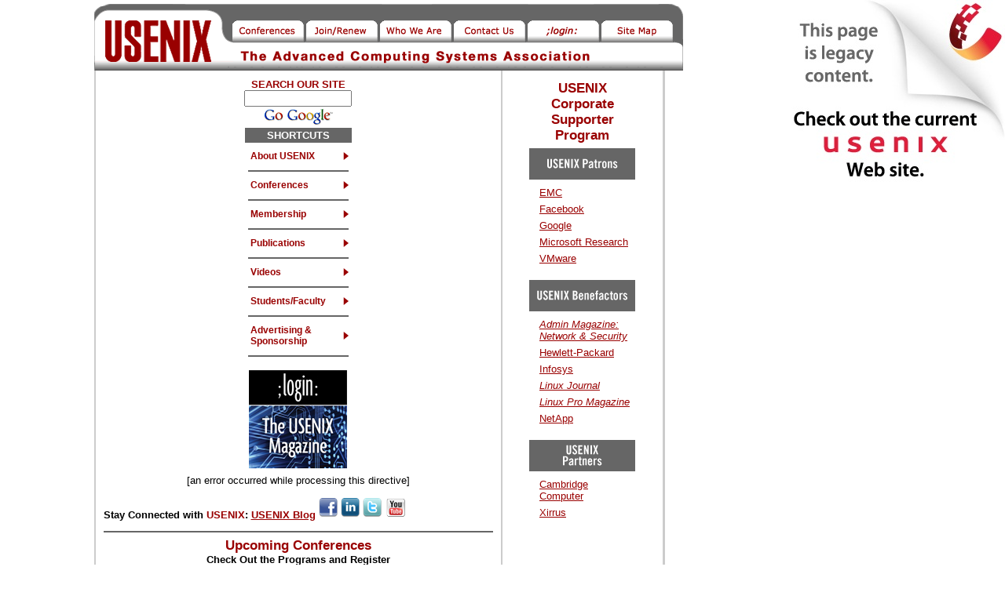

--- FILE ---
content_type: text/html
request_url: https://static.usenix.org/index.html
body_size: 72881
content:
<!DOCTYPE HTML PUBLIC "-//WebTechs//DTD Mozilla HTML//EN">
<html><head><title>USENIX: The Advanced Computing Systems Association</title>

<LINK REL="STYLESHEET" href="style_noscript.css">

<meta name="Description" content="The USENIX Association, The Advanced Computing Systems Professional and Technical Association">
<meta name="keywords" content="USENIX, UNIX, SAGE, computing user group, professional society, system administration, systems administration, system administrator, system manager, PGP, privacy, research, embedded systems, cryptography, Events, Conferences, seminars, workshops, sys admin, LINUX, OS, database, technical conference, tutorials, computers, operating systems, OS. applications, hardware, software, windows, windows NT, symposium, security, databases, development, performance tuning, methodology, training, programming, network, network administration, networking, network security, technology, certification, Perl, TCP/IP, servers, wireless, Open Systems">
<script language="Javascript" src="fp.js"><!--
ldButtons() { ; } iover() { ; } iout() { ; }
// -->
</script>

<script language="JavaScript1.2" src="jscript/api.js" type="text/javascript">
<!-- 

-->
</script>
<script language="JavaScript1.2" src="jscript/menucode_current.js" type="text/javascript">
<!-- 

-->
</script>
<script language="JavaScript1.2" type="text/javascript">
<!--
sniffBrowsers();


usenixNav = new menuBar('usenixNav',135, 'vertical');
usenixNav.addLabel('&nbsp;About USENIX', 1, 135, '#ffffff', '#666666', 'about/', 'left');
usenixNav.addLabel('&nbsp;Conferences', 2, 135, '#ffffff', '#666666', 'events/', 'left');
usenixNav.addLabel('&nbsp;Membership', 3, 135, '#ffffff', '#666666', 'membership/', 'left');
usenixNav.addLabel('&nbsp;Publications', 4, 135, '#ffffff', '#666666', 'publications/', 'left');
usenixNav.addLabel('&nbsp;Videos', 5, 135, '#ffffff', '#666666', 'multimedia/', 'left');
usenixNav.addLabel('&nbsp;Students/Faculty', 6, 135, '#ffffff', '#666666', 'students/', 'left');
usenixNav.addLabel('&nbsp;Advertising &<BR>&nbsp;Sponsorship', 7, 135, '#ffffff', '#666666', 'about/advertising_faq.html', 'left');
usenixNav.height = 14;

menus[1] = new menu(135, 'vertical');
menus[1].height = 16;
menus[1].addItem('Who We Are', null, 135, '#ffffff', '#666666', 'about/', 'left');
menus[1].addItem('Contact Us', null, 135, '#ffffff', '#666666', 'about/contacts.html', 'left');
menus[1].addItem('USENIX Board', null, 135, '#ffffff', '#666666', 'about/board.html', 'left');
menus[1].addItem('USENIX Staff', null, 135, '#ffffff', '#666666', 'about/staff.html', 'left');
menus[1].addItem('Newsroom', null, 135, '#ffffff', '#666666', 'about/newsroom', 'left');
menus[1].addItem('Awards', null, 135, '#ffffff', '#666666', 'about/awards.html', 'left');
menus[1].writeMenu();

menus[2] = new menu(135, 'vertical');
menus[2].height = 16;
menus[2].addItem('Upcoming Conferences', null, 135, '#ffffff', '#666666', 'events/', 'left');
menus[2].addItem('Conferences by Name', null, 135, '#ffffff', '#666666', 'events/byname/', 'left');
menus[2].addItem('Past Conferences', null, 135, '#ffffff', '#666666', 'publications/library/proceedings/', 'left');
menus[2].addItem('Other Events of Interest', null, 135, '#ffffff', '#666666', 'events/links_to_other.html', 'left');
menus[2].addItem('Newsroom', null, 135, '#ffffff', '#666666', 'about/newsroom/', 'left');
menus[2].addItem('Printable Calendar (PDF)', null, 135, '#ffffff', '#666666', 'events/event_calendar.pdf', 'left');
menus[2].addItem('Sample Consent Form', null, 135, '#ffffff', '#666666', 'events/consent_sample.html', 'left');
menus[2].writeMenu();

menus[3] = new menu(135, 'vertical');
menus[3].height = 16;
menus[3].addItem('Member Benefits', null, 135, '#ffffff', '#666666', 'membership/classes.html', 'left');
menus[3].addItem('Join USENIX and SAGE', null, 135, '#ffffff', '#666666', 'https://db.usenix.org/cgi-bin/memb/memb.cgi?action=new', 'left');
menus[3].addItem('Renew Your Membership', null, 135, '#ffffff', '#666666', 'https://db.usenix.org/cgi-bin/memb/memb.cgi', 'left');
menus[3].addItem('Add SAGE or USENIX to Your Membership', null, 135, '#ffffff', '#666666', 'https://db.usenix.org/cgi-bin/memb/memb.cgi', 'left');
menus[3].addItem('Update Your Contact Information', null, 135, '#ffffff', '#666666', 'https://db.usenix.org/cgi-bin/memb/memb.cgi?action=update', 'left');
menus[3].addItem('Forgot Your Password?', null, 135, '#ffffff', '#666666', 'https://db.usenix.org/cgi-bin/auth/forgotten.cgi', 'left');
menus[3].addItem('Jobs Board', null, 135, '#ffffff', '#666666', 'jobs/', 'left');
menus[3].addItem('User Groups', null, 135, '#ffffff', '#666666', 'membership/ugs.html', 'left');
menus[3].writeMenu();

menus[4] = new menu(135, 'vertical');
menus[4].height = 16;
menus[4].addItem('<i>;login: Magazine</i>', null, 135, '#ffffff', '#666666', 'publications/login/', 'left');
menus[4].addItem('Conference Proceedings', null, 135, '#ffffff', '#666666', 'publications/library/proceedings/', 'left');
menus[4].addItem('Sample Consent Form', null, 135, '#ffffff', '#666666', 'events/consent_sample.html', 'left');
menus[4].addItem('Multimedia', null, 135, '#ffffff', '#666666', 'publications/multimedia/', 'left');
menus[4].addItem('Compendium of Best Papers', null, 135, '#ffffff', '#666666', 'publications/library/proceedings/best_papers.html', 'left');
menus[4].writeMenu();

menus[5] = new menu(135, 'vertical');
menus[5].height = 16;
menus[5].writeMenu();

menus[6] = new menu(135, 'vertical');
menus[6].height = 16;
menus[6].addItem('Student Memberships', null, 135, '#ffffff', '#666666', 'students/studmemb.html', 'left');
menus[6].addItem('Conference Grants', null, 135, '#ffffff', '#666666', 'students/grants.html', 'left');
menus[6].addItem('Best Student Paper Awards', null, 135, '#ffffff', '#666666', 'publications/library/proceedings/best_papers.html', 'left');
menus[6].addItem('Campus Rep Program', null, 135, '#ffffff', '#666666', 'students/outreach.html', 'left');
menus[6].writeMenu();

menus[7] = new menu(135, 'vertical');
menus[7].height = 16;
menus[7].addItem('Sponsorship Opportunities', null, 135, '#ffffff', '#666666', 'events/vendors.html', 'left');
menus[7].addItem('Corporate Supporter Program', null, 135, '#ffffff', '#666666', 'membership/supporter.html', 'left');
menus[7].addItem('Current Corporate Supporters', null, 135, '#ffffff', '#666666', 'membership/supporting.html', 'left');
menus[7].addItem('Advertising FAQs', null, 135, '#ffffff', '#666666', 'about/advertising_faq.html#questions', 'left');
menus[7].addItem('Advertising in <i>;login:</i>', null, 135, '#ffffff', '#666666', 'publications/login/advertising.html', 'left');
menus[7].writeMenu();

menus[1].align='right';
menus[2].align='right';
menus[3].align='right';
menus[4].align='right';
menus[5].align='right';
menus[6].align='right';
menus[7].align='right';

//-->
</script>

<!--RSS Feed-->
<link rel="alternate" type="application/rss+xml" title="RSS 2.0" href="https://blogs.usenix.org/feed/" />
<link rel="alternate" type="text/xml" title="RSS .92" href="https://blogs.usenix.org/feed/rss/" />
<link rel="alternate" type="application/atom+xml" title="Atom 0.3" href="https://blogs.usenix.org/feed/atom/" />
<!--End RSS Feed-->


</head>

<a href="https://www.usenix.org"><img src="/graphics/new_usenix.jpg" width="288" height="232" alt="Check out the new USENIX Web site." align="right"></a>

<body bgcolor="#ffffff" text="#000000" link="#990000" alink="#666666"
vlink="#666666" topmargin="0" leftmargin="0" rightmargin="0"
marginheight="0" onload="ldButtons();">
<div><center>
<!-- Banner -->
<table border="0" cellspacing="0" cellpadding="0" width="750">
<tr><td><img src="/legacy/graphics/dot_clear.gif" width="750" height="5" alt=""><br></td></tr>
<tr>
<td align="CENTER" valign="TOP"><table border="0" cellpadding="0" cellspacing="0" width="750">

  <tr><!-- row 1 -->
   <td><img src="graphics/top.gif" width="750" height="3" border="0"></td>
  </tr>

  <tr><!-- row 2 -->
  <TD>

<!--begin banner-->

<TABLE WIDTH=750 BORDER=0 CELLPADDING=0 CELLSPACING=0>
	<TR>
		<TD ROWSPAN=2>
			<A href="/legacy/">
				<IMG src="homemenu_images/usenixhome.gif" WIDTH=177 HEIGHT=82 BORDER=0 ALT=""></A></TD>
		<TD>
			<A href="/legacy/events/">
				<IMG src="homemenu_images/usenixhome-02.gif" WIDTH=90 HEIGHT=46 BORDER=0 ALT=""></A></TD>
		<TD ROWSPAN=2>
			<A href="/legacy/membership/">
				<IMG src="homemenu_images/usenixhome-03.gif" WIDTH=3 HEIGHT=82 BORDER=0 ALT=""></A></TD>
		<TD>
			<A href="/legacy/membership/">
				<IMG src="homemenu_images/join.gif" WIDTH=93 HEIGHT=46 BORDER=0 ALT=""></A></TD>
		<TD>
			<A href="/legacy/about/">
				<IMG src="homemenu_images/who-we-are.gif" WIDTH=93 HEIGHT=46 BORDER=0 ALT=""></A></TD>
		<TD>
			<A href="/legacy/about/contacts.html">
				<IMG src="homemenu_images/contact.gif" WIDTH=92 HEIGHT=46 BORDER=0 ALT=""></A></TD>
		<TD ROWSPAN=2>
			<A href="/legacy/publications/login/">
				<IMG src="homemenu_images/usenixhome-07.gif" WIDTH=4 HEIGHT=82 BORDER=0 ALT=""></A></TD>
		<TD>
			<A href="/legacy/publications/login/">
				<IMG src="homemenu_images/login.gif" WIDTH=92 HEIGHT=46 BORDER=0 ALT=""></A></TD>
		<TD ROWSPAN=2>
			<A href="/legacy/site_map.html">
				<IMG src="homemenu_images/usenixhome-09.gif" WIDTH=2 HEIGHT=82 BORDER=0 ALT=""></A></TD>
		<TD>
			<A href="/legacy/site_map.html">
				<IMG src="homemenu_images/site-map.gif" WIDTH=91 HEIGHT=46 BORDER=0 ALT=""></A></TD>
		<TD ROWSPAN=2>
			<A href="/legacy/events/">
				<IMG src="homemenu_images/usenixhome-11.gif" WIDTH=13 HEIGHT=82 BORDER=0 ALT=""></A></TD>
	</TR>
	<TR>
		<TD>
			<A href="/legacy/events/">
				<IMG src="homemenu_images/usenixhome-12.gif" WIDTH=90 HEIGHT=36 BORDER=0 ALT=""></A></TD>
		<TD COLSPAN=3>
			<A href="/legacy/events/">
				<IMG src="homemenu_images/usenixhome-13.gif" WIDTH=278 HEIGHT=36 BORDER=0 ALT=""></A></TD>
		<TD>
			<A href="/legacy/events/">
				<IMG src="homemenu_images/usenixhome-14.gif" WIDTH=92 HEIGHT=36 BORDER=0 ALT=""></A></TD>
		<TD>
			<A href="/legacy/events/">
				<IMG src="homemenu_images/usenixhome-15.gif" WIDTH=91 HEIGHT=36 BORDER=0 ALT=""></A></TD>
	</TR>
</TABLE>
<!--end banner-->

  </td>
  </tr>

</table></td></tr></table>
<!-- End of Banner -->

<!--Main Table 2/135/2/472/2/135/2 -->
<table border="0" cellspacing="0" cellpadding="0" width="750">
<tr>

<!--Left Border-->
<td width="2" valign="top" bgcolor="#CCCCCC"><img src="/legacy/graphics/dot_clear.gif" width="2" height="1" alt=""></td>

<!--Links Column-->
<td width="135" valign="top" bgcolor="#FFFFFF">
<table width=100% border=0 cellspacing=0 cellpadding=10><tr><td>

<!--Search the Server-->
<center><FONT FACE="Arial,Helvetica,sans-serif" size="-1" COLOR="#990000"><B>SEARCH OUR SITE</B></font></center>
<center><form action="/cgi-bin/google.cgi" method=post>
<CENTER><input name="srchval" value="" size=15><br>
<input type="image" src="/legacy/graphics/go_google1.gif" name="searchButton" height=25
width=90 alt="Search with Google" border=0 vspace=0>
</form><br>

<img src="/legacy/graphics/dot_clear.gif" width="10" height="2" border="0">
<BR>


<!--Shortcuts-->

<table width="135" border="0" cellspacing=0 cellpadding=2>
<tr><td bgcolor="#666666">
<CENTER><FONT FACE="Arial,Helvetica,sans-serif" COLOR="#FFFFFF"
SIZE="-1"><B>SHORTCUTS</B></FONT>
<BR></CENTER>

</td></tr>

<!--spacer-->
<tr>
<td bgcolor="#ffffff" valign="top">
<img src="/legacy/graphics/dot_clear.gif" width="20" height="2" border="0">
</td>
</tr>


<tr>
<td bgcolor="#ffffff" valign="top" colspan="2">
<!--insert shortcut menu-->

<script language="JavaScript1.2" type="text/javascript">
<!-- Hide from old browsers
usenixNav.writeMenuBar();
// End Hide -->
</script>

<!--end shortcut menu-->

<!--start no script menu-->
<noscript>
<table width="135" border="0">
<TR>
<TD valign="top" width="10">
<img src="images_redesign/arrow.gif" width="7" height="10" border="0">
</td>
<TD valign="top" width="125">
<a href="/legacy/about/" class="menushow">About USENIX</a>
</td>
</TR>

<TR>
<TD valign="center" width="100%" height="1" colspan="2">
<HR color="#666666">
</td>
</TR>

<TR>
<TD valign="top" width="10">
<img src="images_redesign/arrow.gif" width="7" height="10" border="0">
</td>
<TD valign="top" width="125">
<a href="/legacy/events/" class="menushow">Conferences</a>
</td>

</TR>

<TR>
<TD valign="center" width="100%" height="1" colspan="2">
<HR color="#666666">
</td>
</TR>

<TR>

<TD valign="top" width="10">
<img src="images_redesign/arrow.gif" width="7" height="10" border="0">
</td>
<TD valign="top" width="125">
<a href="/legacy/membership/" class="menushow">Membership</a>
</td>

</TR>

<TR>
<TD valign="center" width="135" colspan="2" height="1">
<HR color="#666666">
</td>
</TR>


<TR>
<TD valign="top" width="10">
<img src="images_redesign/arrow.gif" width="7" height="10" border="0">
</td>
<TD valign="top" width="125">
<a href="/legacy/publications/" class="menushow">Publications</a>
</td>

<TR>
<TD valign="center" width="135" colspan="2" height="1">
<HR color="#666666">
</td>
</TR>


<TR>
<TD valign="top" width="10">
<img src="images_redesign/arrow.gif" width="7" height="10" border="0">
</td>
<TD valign="top" width="125">
<a href="/legacy/multimedia/" class="menushow">Videos</a>
</td>

</TR>

<TR>
<TD valign="center" width="100%" height="1" colspan="2">
<HR color="#666666">
</td>
</TR>



<TR>
<TD valign="top" width="10">
<img src="images_redesign/arrow.gif" width="7" height="10" border="0">
</td>
<TD valign="top" width="125">
<a href="/legacy/about/advertising_faq.html" class="menushow">Advertising &amp;
Sponsorship</a>
</td>

</TR>

<TR>
<TD valign="center" width="100%" height="1" colspan="2">
<HR color="#666666">
</td>
</TR>

</table>

</noscript>
<!--end no script menu-->

</td>
</tr>
</table>

<!--Login Button-->

<table width=125 border="0" cellspacing="0" cellpadding="2">
<tr>
<td valign="center" align="center">

<a href="https://www.usenix.org/publications/login/">
<img src="https://static.usenix.org/legacy/graphics/login_button.jpg" border="0" align="right" width="125" height="126" alt="Login Magazine" hspace="5" vspace="5"></a><BR>
</center>
</td>
</tr>
</table>

[an error occurred while processing this directive]
<!--

<img src="/legacy/graphics/dot_clear.gif" width="1" height="7" alt=""><BR>

<hr color="#666666">

<table border="0" cellpadding="0" cellspacing="0">
<tr>
<td valign="top" class="head">Scheduled Maintenance
</td>
</tr>
<tr><td>
 <font SIZE="-1" FACE="Arial,Helvetica,sans-serif">
All usenix.org and sage.org services will be unavailable between 6:30 a.m. and 1:00 p.m. PDT on Saturday, May 17, due to scheduled server room maintenance. We apologize for any inconvenience.
 </font> 
</td></tr>

</table>

<hr color="#666666">

<img src="/legacy/graphics/dot_clear.gif" width="1" height="1" alt=""><BR>
-->

<!-- end maint notice-->

<p align="left"><b>Stay Connected with <span style="color:#990000;">USENIX</span>: <a href="https://blogs.usenix.org/">USENIX Blog</a></b> <a href="https://www.facebook.com/pages/USENIX-Association/124487434386?ref=ss#/pages/USENIX-Association/124487434386" target="other">
<img src="/legacy/graphics/facebook.png" width="24" height="24" hspace="0" vspace="2" border="0" alt="Facebook"></a>
<a href="https://www.usenix.org/linkedin" target="other">
<img src="/legacy/graphics/linkedin.png" width="24" height="24" hspace="0" vspace="2" border="0" alt="LinkedIn"></a>
<a href="https://twitter.com/usenix" target="other">
<img src="/legacy/graphics/twitter.png" width="24" height="24" hspace="0" vspace="2" border="0" alt="Twitter"></a> 
<a href="https://www.youtube.com/USENIXAssociation" target="other">
<img src="/legacy/graphics/youtube2.png" width="28" height="28" hspace="0" vspace="0" border="0" alt="YouTube"></a>

<!--<img src="/legacy/graphics/dot_clear.gif" width="1" height="5" alt="">

<b>and <span style="color:#652c8f;">SAGE</span></b> 
<a href="https://www.sage.org/facebook" target="other">
<img src="/legacy/graphics/facebook.png" width="24" height="24" hspace="0" vspace="0" border="0" alt="Facebook"></a>
<a href="https://www.sage.org/linkedin" target="other">
<img src="/legacy/graphics/linkedin.png" width="24" height="24" hspace="0" vspace="0" border="0" alt="LinkedIn"></a>-->
</p>

<!--Direct Links-->

<!--<table width="100%" cellspacing=0 cellpadding=0 border=0>
<tr>
<td valign="top" class="head">Direct Links</td>
</tr>
</table>-->

<hr color="#666666">

<!--START Conferences Header-->

<a name="confs"></a>

<font FACE="Arial,Helvetica,sans-serif">
<b><a class="head" href="events/"> Upcoming Conferences</a></b></font><BR>

<font size="-1" FACE="Arial,Helvetica,sans-serif"><b>Check Out the Programs and Register</b><br>

<img src="/legacy/graphics/dot_clear.gif" width="1" height="5" alt=""><BR>
</font>
<hr color="#666666">

<!--END Conferences Header-->

<!--START Conferences Content-->

<font SIZE="-1" FACE="Arial,Helvetica,sans-serif">
<a href="https://www.usenix.org/events/fast12/"><br>
<img src="https://static.usenix.org/legacy/events/fast12/art/fast12_banner_390x82.jpg" border="0" width="390" height="82" alt="FAST '12"></a><br>
<img src="/legacy/graphics/dot_clear.gif" width="1" height="5" alt=""><BR>
<b>Join us in San Jose, CA, February 14&ndash;17, 2012, for the 10th USENIX Conference on File and Storage Technologies.</b> <a href="/legacy/events/fast12">FAST '12</a> brings together storage system researchers and practitioners to explore new directions in the design, implementation, evaluation, and deployment of storage systems. The FAST program will again be offering <a href="/legacy/events/fast12/tutorials/">tutorials</a>, which will be taught by expert instructors including Brent Welch and Jiri Schindler and will take place on Tuesday, February 14. Beginning on Wednesday February 15, the technical program includes 26 technical papers, Work-in-Progress reports (WiPs), and two poster sessions. <!--The deadline for poster and WiPs submissions is January 13; find out more <a href="/legacy/events/fast12/activities.html#poster">here</a>.-->
<br><img src="/legacy/graphics/dot_clear.gif" width="1" height="5" alt=""><BR>
<b><a href="https://www.usenix.org/events/fast12/registration/">Register online</a> today!</b> <!--<a href="events/lisa11/discounts.html">Discounts</a> are still available.--><BR>
<img src="/legacy/graphics/dot_clear.gif" width="1" height="5" alt=""><BR>
<!--<b>Hotel reservation discount extended deadline:</b> November 28, 2011<br>
<img src="/legacy/graphics/dot_clear.gif" width="1" height="5" alt=""><BR>--> 
<!--<b>Attention, students!</b> The <a href="https://www.usenix.org/students/grants.html">student grant</a> application deadline is January 17.<BR>-->
<img src="/legacy/graphics/dot_clear.gif" width="1" height="10" alt=""><BR>

</font>

<!--END Conferences Content-->


<!--START New Header-->

<a name="new"></a>

<hr color="#666666">

<font FACE="Arial,Helvetica,sans-serif">
<a class="head" href=""><b>Check Out What's New at USENIX</b></a></font>
<hr color="#666666">

<!--END Check It Out Header-->

<!--START Check It Out Content-->

<p>
<FONT SIZE="-1" COLOR="#990000" FACE="arial,verdana,helvetica,sans-serif"><B>
Nominating Committee Report, 2012 Election for the USENIX Board of Directors</font></b><br>
<FONT SIZE="-1" FACE="arial,verdana,helvetica,sans-serif">
The USENIX Nominating Committee is pleased to announce the candidates we are nominating for the upcoming USENIX Board of Directors election.  Find out more <a href="https://www.usenix.org/about/elections12/elections12nomcomm.html" target="_self">here</a>.
</font>
</p>
<!--<p>
<FONT SIZE="-1" COLOR="#990000" FACE="arial,verdana,helvetica,sans-serif"><B>
USENIX Is Hiring</font></b><br>
<FONT SIZE="-1" FACE="arial,verdana,helvetica,sans-serif">
Check out our <a href="https://www.usenix.org/sysadminjob.html">opening</a> for an Intermediate System and Network Administrator.-->

<P>
<FONT SIZE="-1" COLOR="#990000" FACE="arial,verdana,helvetica,sans-serif"><img src="/legacy/graphics/video_icon.gif" alt="Video" title="View the video" 
		height="25" width="25" style="margin-bottom:-1px"><B>USENIX Conference Videos Now Open to the Public</font></b><BR>
<FONT SIZE="-1" FACE="arial,verdana,helvetica,sans-serif">
All videos of conference technical session presentations now will be available to the general public on the USENIX Web site shortly after they take place. This shift in policy is aligned with our dedication to fostering innovation and providing open access to research. In addition to offering video content on the USENIX site, select videos will also be available on the <a href="https://www.youtube.com/usenixassociation" target="blank">USENIX YouTube Channel</a>. USENIX is on the forefront of the open access issue and has offered free online access to <a href="https://www.usenix.org/publications/library/proceedings/">conference proceedings</a> since 2008. Interested in supporting USENIX? <a href="https://www.usenix.org/membership/membership.html">Become a member</a> today.
</font>
		</p>
		

<!--<FONT SIZE="-1" COLOR="#990000" FACE="arial,verdana,helvetica,sans-serif"><B>
Congratulations to the 2011 USENIX Award Winners</a></font></b><BR>
<FONT SIZE="-1" FACE="arial,verdana,helvetica,sans-serif">
<b>USENIX Lifetime Achievement Award ("The Flame")</b> <br>
Winner: Dan Geer<br>
See Dan's acceptance <a href="https://www.usenix.org/multimedia/atc11flame">speech</a>. Find out more <a href="https://www.usenix.org/about/flame.html">here</a>.
<BR><img src="/legacy/graphics/dot_clear.gif" width="1" height="5" alt=""><BR>
<b>STUG (Software Tools User Group) Award:</b><br>
Winner: Fabrice Bellard for QEMU<br>
Find out more <a href="https://www.usenix.org/about/stug.html">here</a>.
</font>
</p>-->

<!--<p><img src="/legacy/graphics/video_icon.gif" alt="Video" title="View the video" 
		height="25" width="25" style="margin-bottom:-1px"><b>Just Up!</b> Videos, MP3s, and slides from <a href="https://www.usenix.org/events/hotstorage11/tech">HotStorage '11</a>, <a href="https://www.usenix.org/events/hotcloud11/tech">HotCloud '11</a>, <a href="https://www.usenix.org/events/wiov11/tech">WIOV '11</a>, <a href="https://www.usenix.org/events/atc11/tech">USENIX ATC '11</a>, and <a href="https://www.usenix.org/events/webapps11/tech">WebApps '11</a> are now available. Access is currently restricted to USENIX members and conference attendees. Not a member? <a href="https://www.usenix.org/membership/membership.html">Join</a> today!
</p>-->

<b><a href="https://www.google.com/calendar/hosted/g.usenix.org/embed?src=g.usenix.org_bcv5mftjf9n3s8go5ii00udigc@group.calendar.google.com&amp;ctz=America/Los_Angeles&amp;gsessionid=OK">USENIX Events Google Calendar Now Available</a></b><BR>
Keep track of paper submission deadlines, early bird registration deadlines, and USENIX conferences themselves on the new <a href="https://www.google.com/calendar/hosted/g.usenix.org/embed?src=g.usenix.org_bcv5mftjf9n3s8go5ii00udigc@group.calendar.google.com&amp;ctz=America/Los_Angeles&amp;gsessionid=OK">USENIX Events Google Calendar</a>, also available in <a href="https://www.google.com/calendar/ical/g.usenix.org_bcv5mftjf9n3s8go5ii00udigc%40group.calendar.google.com/public/basic.ics">iCal</a> format. Subscribe today!
</font>
</p>
<!--<p>
<FONT SIZE="-1" COLOR="#990000" FACE="arial,verdana,helvetica,sans-serif"><B>
<a href="https://www.facebook.com/pages/USENIX-Association/124487434386?ref=ss#/pages/USENIX-Association/124487434386" target="other"><img src="/legacy/graphics/facebook.png" width="24" height="24" hspace="5" vspace="0" border="0" alt="Facebook">USENIX Fan Page on Facebook</a></font></b><br>
<FONT SIZE="-1" FACE="arial,verdana,helvetica,sans-serif">
Get the latest updates, photos, videos, and more. <br><a href="https://www.facebook.com/pages/USENIX-Association/124487434386?ref=ss#/pages/USENIX-Association/124487434386" target="other">Become a fan</a> today!
</font>-->

<!--<p>
<FONT SIZE="-1" COLOR="#990000" FACE="arial,verdana,helvetica,sans-serif"><B>
<a href="https://lists.usenix.org/mailman/listinfo/usenix-discuss">USENIX Discussion List: Talk about <i>;login:</i> and More</a></font></b><br>
<FONT SIZE="-1" FACE="arial,verdana,helvetica,sans-serif">
Want to talk about a <i>;login:</i> article? Have suggestions for future topics? Check out the new USENIX discussion list. <a href="https://lists.usenix.org/mailman/listinfo/usenix-discuss">Sign up today.</a>
</font>-->

<!--<FONT SIZE="-1" COLOR="#990000" FACE="arial,verdana,helvetica,sans-serif"><B>
<a href="https://usenix.org/publications/multimedia/">New MP3s and Videos Available</a></font></b><br>
<FONT SIZE="-1" FACE="arial,verdana,helvetica,sans-serif">
<img src="/legacy/graphics/dot_clear.gif" width="1" height="3" alt=""><BR>
Visit the <a href="https://usenix.org/publications/multimedia/">USENIX Multimedia page</a> for MP3s and videos from the latest USENIX conferences, including <a href="https://usenix.org/publications/multimedia/#lisa08">LISA</a>, <a href="https://usenix.org/publications/multimedia/#sec08">USENIX Security</a>, and <a href="https://usenix.org/publications/multimedia/#usenix08">USENIX Annual Tech</a>.
</font><br>
<img src="/legacy/graphics/dot_clear.gif" width="1" height="10" alt=""><br>-->


<!--<FONT SIZE="-1" COLOR="#990000" FACE="arial,verdana,helvetica,sans-serif"><B>
<a href="https://blogs.usenix.org/">"USENIX Update" Blog Now Available</a></font></b><br>
<FONT SIZE="-1" FACE="arial,verdana,helvetica,sans-serif">
USENIX is pleased to announce the <a href="https://blogs.usenix.org/">USENIX Update blog</a>.
Here you'll find the latest in conference announcements, submissions deadlines, available proceedings, new multimedia, and much more.
<BR><img src="/legacy/graphics/dot_clear.gif" width="1" height="3" alt=""><BR>
Subscribe to the <a href="feed://blogs.usenix.org/feed/atom/">RSS feed</a> and stay current on all USENIX and SAGE happenings.
</font>-->



<!--<P>
<FONT SIZE="-1" COLOR="#990000" FACE="arial,verdana,helvetica,sans-serif"><B>
<a href="https://www.linkedin.com/e/gis/49559/049F5536CC0E" target="other">USENIX Now Has a Group on LinkedIn</a></font></b><br>
<FONT SIZE="-1" FACE="arial,verdana,helvetica,sans-serif">
USENIX now has a group on <a href="https://www.linkedin.com/" target="other">LinkedIn</a>. Joining the group will help you connect with other USENIX members on LinkedIn. You can request to join <a href="https://www.linkedin.com/e/gis/49559/049F5536CC0E" target="other">here</a>. Hope to see you in the group!
<BR><img src="/legacy/graphics/dot_clear.gif" width="1" height="3" alt=""><BR>
Also a SAGE member? Join the new SAGE group on LinkedIn <a href="https://www.linkedin.com/e/gis/49833/12886540A4EB" target="other">here</a>.
</font>-->


<!--END Check It Out Content-->



<!--START Calls Header-->

<a name="cfps"></a><!--<br><img src="/legacy/graphics/dot_clear.gif" width="1" height="3" alt=""><BR>-->

<hr color="#666666">

<font FACE="Arial,Helvetica,sans-serif">
<b><a class="head" href="events/cfps.html">Calls for Papers</a></b></font><BR>
<font size="-1" FACE="Arial,Helvetica,sans-serif"><b>Publish and Present Your Work at USENIX Conferences</b>
</font>
<hr color="#666666">

<img src="/legacy/graphics/dot_clear.gif" width="1" height="1" alt=""><BR>

<!--END Calls Header-->

<!--START Calls Content-->

<a href="/legacy/events/cfps.html"><b>Get Involved! Take a Look at All Open Calls for Papers</b></a>


<!--<p>
<B>
CollSec '10: 2010 Workshop on Collaborative Methods for Security and Privacy (<a href="/legacy/events/collsec10/cfp">CFP</a>)
</B></FONT><br>
<FONT SIZE="-1" FACE="arial,verdana,helvetica,sans-serif">
August 10, 2010, Washington, DC 
<BR><img src="/legacy/graphics/dot_clear.gif" width="1" height="3" alt=""><BR>
Submissions due: <b>May 5, 2010</b>&nbsp;&nbsp;<font color="990000"><i>Deadline Extended!</i></font>-->


<!--<p>
<FONT SIZE="-1" COLOR="#000000" FACE="arial,verdana,helvetica,sans-serif"><B>
Middleware 2010: ACM/IFIP/USENIX 11th International Middleware Conference (<a href="https://2010.middleware-conference.org/cfp.html" target="_blank">CFP</a>)
</B></FONT><br>
<FONT SIZE="-1" FACE="arial,verdana,helvetica,sans-serif">
November 29&ndash;December 3, 2010, Bangalore, India
<BR><img src="/legacy/graphics/dot_clear.gif" width="1" height="3" alt=""><BR>
Abstract submissions due: <b>May 16, 2010</b>&nbsp;&nbsp;<font color="990000"><i>Deadline Approaching!</i></font>-->

<!--<p>
<FONT SIZE="-1" COLOR="#000000" FACE="arial,verdana,helvetica,sans-serif"><B>
HotDep '10: Sixth Workshop on Hot Topics in System Dependability  (<a href="/legacy/events/hotdep10/cfp">CFP</a>)
</B></FONT><br>
<FONT SIZE="-1" FACE="arial,verdana,helvetica,sans-serif">
October 3, 2010, Vancouver, BC, Canada 
<BR><img src="/legacy/graphics/dot_clear.gif" width="1" height="3" alt=""><BR>
Submissions due: <b>May 28, 2010</b>&nbsp;&nbsp;<font color="990000"><i>Deadline Approaching!</i></font>-->

<!--<p> 
<FONT SIZE="-1" COLOR="#000000" FACE="arial,verdana,helvetica,sans-serif"><B>
SSV '10: 5th International Workshop on Systems Software Verification (<a href="/legacy/events/ssv10/cfp">CFP</a>)
</B></FONT><br>
<FONT SIZE="-1" FACE="arial,verdana,helvetica,sans-serif">
October 6&ndash;7, 2010, Vancouver, BC, Canada 
<BR><img src="/legacy/graphics/dot_clear.gif" width="1" height="3" alt=""><BR>
Paper registration and abstracts due: <b>May 28, 2010</b>&nbsp;&nbsp;<font color="990000"><i>Deadline Approaching!</i></font>-->

<!--<p>
<FONT SIZE="-1" COLOR="#000000" FACE="arial,verdana,helvetica,sans-serif"><B>
NetEcon '10: 2010 Workshop on the Economics of Networks, Systems, and Computation (<a href="/legacy/events/netecon10/cfp">CFP</a>)
</B></FONT><br>
<FONT SIZE="-1" FACE="arial,verdana,helvetica,sans-serif">
October 3, 2010, Vancouver, BC, Canada 
<BR><img src="/legacy/graphics/dot_clear.gif" width="1" height="3" alt=""><BR>
Submissions due: <b>June 4, 2010</b>-->

<!--<p>
<FONT SIZE="-1" COLOR="#990000" FACE="arial,verdana,helvetica,sans-serif"><B>Just Up!</b></font>
<FONT SIZE="-1" COLOR="#000000" FACE="arial,verdana,helvetica,sans-serif"><B>
HotPower '10: 2010 Workshop on Power Aware Computing and Systems  (<a href="/legacy/events/hotpower10/cfp">CFP</a>)
</B></FONT><br>
<FONT SIZE="-1" FACE="arial,verdana,helvetica,sans-serif">
October 3, 2010, Vancouver, BC, Canada 
<BR><img src="/legacy/graphics/dot_clear.gif" width="1" height="3" alt=""><BR>
Submissions due: <b>July 12, 2010</b>&nbsp;&nbsp;<font color="990000"><i>Deadline Extended!</i></font>

<p>
<FONT SIZE="-1" COLOR="#000000" FACE="arial,verdana,helvetica,sans-serif"><B>
SLAML '10: Workshop on Managing Systems via Log Analysis and Machine Learning Techniques (<a href="/legacy/events/slaml10/cfp">CFP</a>)
</B></FONT><br>
<FONT SIZE="-1" FACE="arial,verdana,helvetica,sans-serif">
October 2&ndash;3, 2010, Vancouver, BC, Canada 
<BR><img src="/legacy/graphics/dot_clear.gif" width="1" height="3" alt=""><BR>
Submissions due: <b>July 11, 2010</b>&nbsp;&nbsp;<font color="990000"><i>Deadline Extended!</i></font>-->


<!--<p>
<FONT SIZE="-1" COLOR="#000000" FACE="arial,verdana,helvetica,sans-serif"><B>
MobiSys 2011: The 9th Annual International Conference on Mobile Systems, Applications, and Services (<a href="https://www.sigmobile.org/mobisys/2011/cfp.html">CFP</a>)
</B></FONT><br>
<FONT SIZE="-1" FACE="arial,verdana,helvetica,sans-serif">
June 28&ndash;July 1, 2011,
Washington, DC 
<BR><img src="/legacy/graphics/dot_clear.gif" width="1" height="3" alt=""><BR>
Abstract submissions due: <b>December 4, 2010</b>&nbsp;&nbsp;<font color="990000"><i>Deadline Approaching!</i></font>
-->


<!--<p>
<FONT SIZE="-1" COLOR="#000000" FACE="arial,verdana,helvetica,sans-serif"><B>
HotOS XIII: 13th Workshop on Hot Topics in Operating Systems (<a href="/legacy/events/hotos11/cfp">CFP</a>)
</B></FONT><br>
<FONT SIZE="-1" FACE="arial,verdana,helvetica,sans-serif">
May 8&ndash;10, 2011, Napa, CA
<BR><img src="/legacy/graphics/dot_clear.gif" width="1" height="3" alt=""><BR>
Submissions due: <b>January 16, 2011</b>&nbsp;&nbsp;<font color="990000"><i>Extended Deadline Approaching!</i></font>
-->


<!--<p>
<FONT SIZE="-1" COLOR="#000000" FACE="arial,verdana,helvetica,sans-serif"><B>
WIOV '11: 3rd Workshop on I/O Virtualization (<a href="/legacy/events/wiov11/cfp">CFP</a>)
</B></FONT><br>
<FONT SIZE="-1" FACE="arial,verdana,helvetica,sans-serif">
June 14, 2011,
Portland, OR
<BR><img src="/legacy/graphics/dot_clear.gif" width="1" height="3" alt=""><BR>
Submissions due: <b>March 24, 2011</b>&nbsp;&nbsp;<font color="990000"><i>Deadline Extended!</i></font>
-->

<!--<P>
<FONT SIZE="-1" COLOR="#000000" FACE="arial,verdana,helvetica,sans-serif"><B>
EVT/WOTE '11: 2011 Electronic Voting Technology Workshop/Workshop on Trustworthy Elections (<a href="/legacy/events/evtwote11/cfp">CFP</a>)
</B></FONT><br>
<FONT SIZE="-1" FACE="arial,verdana,helvetica,sans-serif">
August 8&ndash;9, 2011, San Francisco, CA
<BR><img src="/legacy/graphics/dot_clear.gif" width="1" height="3" alt=""><BR>
Submissions due: <b>April 20, 2011</b>&nbsp;&nbsp;<font color="990000"><i>Deadline Approaching!</i></font>-->

<!--<p>
<FONT SIZE="-1" COLOR="#000000" FACE="arial,verdana,helvetica,sans-serif"><B>
WOOT '11: 5th USENIX Workshop on Offensive Technologies (<a href="/legacy/events/woot11/cfp">CFP</a>)
</B></FONT><br>
<FONT SIZE="-1" FACE="arial,verdana,helvetica,sans-serif">
August 8, 2011, San Francisco, CA
<BR><img src="/legacy/graphics/dot_clear.gif" width="1" height="3" alt=""><BR>
Submissions due: <b>May 8, 2011</b>&nbsp;&nbsp;<font color="990000"><i>Deadline Extended!</i></font>-->

<!--<p>
<FONT SIZE="-1" COLOR="#000000" FACE="arial,verdana,helvetica,sans-serif"><B>
FOCI '11: USENIX Workshop on Free and Open Communications on the Internet (<a href="/legacy/events/foci11/cfp">CFP</a>)
</B></FONT><br>
<FONT SIZE="-1" FACE="arial,verdana,helvetica,sans-serif">
August 8, 2011, San Francisco, CA
<BR><img src="/legacy/graphics/dot_clear.gif" width="1" height="3" alt=""><BR>
Submissions due: <b>May 8, 2011</b>&nbsp;&nbsp;<font color="990000"><i>Deadline Extended!</i></font>-->


<!--<p>
<B>MetriCon 6.0: Sixth Workshop on Security Metrics (<a href="https://www.securitymetrics.org/content/Wiki.jsp?page=Metricon6.0">CFP</a>)
</B></FONT><br>
<FONT SIZE="-1" FACE="arial,verdana,helvetica,sans-serif">
August 9, 2011, San Francisco, CA 
<BR><img src="/legacy/graphics/dot_clear.gif" width="1" height="3" alt=""><BR>
Submissions due: <b>June 15, 2011</b>&nbsp;&nbsp;<font color="990000"><i>Deadline Approaching!</i></font>-->

<!--<p>
<FONT SIZE="-1" COLOR="#000000" FACE="arial,verdana,helvetica,sans-serif"><B>
FAST '12: 10th USENIX Conference on File and Storage Technologies (<a href="/legacy/events/fast12/cfp">CFP</a>)
</B></FONT><br>
<FONT SIZE="-1" FACE="arial,verdana,helvetica,sans-serif">
February 14&ndash;17, 2012, San Jose, CA
<BR><img src="/legacy/graphics/dot_clear.gif" width="1" height="3" alt=""><BR>
Paper titles and abstracts due: <b>September 20, 2011</b>&nbsp;&nbsp;<font color="990000"><i>Deadline Approaching!</i></font>-->

<!--<p>
<FONT SIZE="-1" COLOR="#000000" FACE="arial,verdana,helvetica,sans-serif"><B>
NSDI '12:  9th USENIX Symposium on Networked Systems Design and Implementation  (<a href="/legacy/events/nsdi12/cfp">CFP</a>)
</B></FONT><br>
<FONT SIZE="-1" FACE="arial,verdana,helvetica,sans-serif">
April 25&ndash;27, 2012,
San Jose, CA
<BR><img src="/legacy/graphics/dot_clear.gif" width="1" height="3" alt=""><BR>
Paper titles and abstracts due: <b>September 27, 2011</b>&nbsp;&nbsp;<font color="990000"><i>Deadline Approaching!</i></font>-->

<!--<p>
<FONT SIZE="-1" COLOR="#000000" FACE="arial,verdana,helvetica,sans-serif"><B>
Hot-ICE '12: 2nd USENIX Workshop on Hot Topics in Management of Internet, Cloud, and Enterprise Networks and Services (<a href="/legacy/events/hotice12/cfp">CFP</a>)
</B></FONT><br>
<FONT SIZE="-1" FACE="arial,verdana,helvetica,sans-serif">
April 24, 2012, San Jose, CA
<BR><img src="/legacy/graphics/dot_clear.gif" width="1" height="3" alt=""><BR>
Paper registration due: <b>January 6, 2012</b>&nbsp;&nbsp;<font color="990000"><i>Deadline Approaching!</i></font>-->

<!--<p>
<FONT SIZE="-1" COLOR="#000000" FACE="arial,verdana,helvetica,sans-serif"><B>
USENIX ATC '12: 2012 USENIX Annual Technical Conference (<a href="/legacy/events/atc12/cfp">CFP</a>)
</B></FONT><br>
<FONT SIZE="-1" FACE="arial,verdana,helvetica,sans-serif">
June 13&ndash;15, 2012,
Boston, MA
<BR><img src="/legacy/graphics/dot_clear.gif" width="1" height="3" alt=""><BR>
Paper titles and abstracts due: <b>January 10, 2012</b></font>&nbsp;&nbsp;<font color="990000"><i>Deadline Approaching!</i></font>-->

<!--<p>
<FONT SIZE="-1" COLOR="#000000" FACE="arial,verdana,helvetica,sans-serif"><B>
WebApps '12: 3rd USENIX Conference on Web Application Development  (<a href="/legacy/events/webapps12/cfp">CFP</a>)
</B></FONT><br>
<FONT SIZE="-1" FACE="arial,verdana,helvetica,sans-serif">
June 13&ndash;14, 2012,
Boston, MA
<BR><img src="/legacy/graphics/dot_clear.gif" width="1" height="3" alt=""><BR>
Submissions due: <b>January 23, 2012</b>&nbsp;&nbsp;<font color="990000"><i>Deadline Approaching!</i></font>-->

<!--<p>
<FONT SIZE="-1" COLOR="#000000" FACE="arial,verdana,helvetica,sans-serif"><B>
HotPar '12: 4th USENIX Workshop on Hot Topics in Parallelism (<a href="/legacy/events/hotpar12/cfp">CFP</a>)
</B></FONT><br>
<FONT SIZE="-1" FACE="arial,verdana,helvetica,sans-serif">
June 7&ndash;8, 2012,
Berkeley, CA
<BR><img src="/legacy/graphics/dot_clear.gif" width="1" height="3" alt=""><BR>
Paper registration due: <b>January 24, 2012</b></font>&nbsp;&nbsp;<font color="990000"><i>Deadline Approaching!</i></font>-->

<P>
<FONT SIZE="-1" COLOR="#000000" FACE="arial,verdana,helvetica,sans-serif"><B>
USENIX Security '12: 21st USENIX Security Symposium (<a href="/legacy/events/sec12/cfp">CFP</a>)
</B></FONT><br>
<FONT SIZE="-1" FACE="arial,verdana,helvetica,sans-serif">
August 8&ndash;10, 2012, Bellevue, WA
<BR><img src="/legacy/graphics/dot_clear.gif" width="1" height="3" alt=""><BR>
Submissions due: <b>February 16, 2012</b>&nbsp;&nbsp;<font color="990000"><i>Deadline Approaching!</i></font>

<p>
<FONT SIZE="-1" COLOR="#000000" FACE="arial,verdana,helvetica,sans-serif"><B>
LEET '12: 5th USENIX Workshop on Large-Scale Exploits and Emergent Threats (<a href="/legacy/events/leet12/cfp">CFP</a>)
</B></FONT><br>
<FONT SIZE="-1" FACE="arial,verdana,helvetica,sans-serif">
April 24, 2012, San Jose, CA
<BR><img src="/legacy/graphics/dot_clear.gif" width="1" height="3" alt=""><BR>
Submissions due: <b>February 23, 2012</b>&nbsp;&nbsp;<font color="990000"><i>Deadline Approaching!</i></font>

<p>
<FONT SIZE="-1" COLOR="#000000" FACE="arial,verdana,helvetica,sans-serif"><B>
HotCloud '12: 4th USENIX Workshop on Hot Topics in Cloud Computing   (<a href="/legacy/events/hotcloud12/cfp">CFP</a>)
</B></FONT><br>
<FONT SIZE="-1" FACE="arial,verdana,helvetica,sans-serif">
June 12&ndash;13, 2012, 
Boston, MA
<BR><img src="/legacy/graphics/dot_clear.gif" width="1" height="3" alt=""><BR>
Submissions due: <b>March 8, 2012</b>

<P>
<FONT SIZE="-1" COLOR="#000000" FACE="arial,verdana,helvetica,sans-serif"><B>
HotStorage '12: 4th USENIX Workshop on Hot Topics in Storage and File Systems  (<a href="/legacy/events/hotstorage12/cfp">CFP</a>)
</B></FONT><br>
<FONT SIZE="-1" FACE="arial,verdana,helvetica,sans-serif">
June 13&ndash;14, 2012,
Boston, MA
<BR><img src="/legacy/graphics/dot_clear.gif" width="1" height="3" alt=""><BR>
Submissions due: <b>March 12, 2012</b>

<p>
<FONT SIZE="-1" COLOR="#000000" FACE="arial,verdana,helvetica,sans-serif"><B>
TaPP '12: 4th USENIX Workshop on the Theory and Practice of Provenance (<a href="/legacy/events/tapp12/cfp">CFP</a>)
</B></FONT><br>
<FONT SIZE="-1" FACE="arial,verdana,helvetica,sans-serif">
June 14&ndash;15, 2012, Boston, MA
<BR><img src="/legacy/graphics/dot_clear.gif" width="1" height="3" alt=""><BR>
Contributions/Proposals due: <b>March 31, 2012</b>

<p>
<FONT SIZE="-1" COLOR="#000000" FACE="arial,verdana,helvetica,sans-serif"><B>
HealthSec '12: 3rd USENIX Workshop on Health Security and Privacy (<a href="/legacy/events/healthsec12/cfp">CFP</a>)
</B></FONT><br>
<FONT SIZE="-1" FACE="arial,verdana,helvetica,sans-serif">
August 6&ndash;7, 2012, Bellevue, WA
<BR><img src="/legacy/graphics/dot_clear.gif" width="1" height="3" alt=""><BR>
Submissions due: <b>April 10, 2012</b>

<p>
<B>CSET '12: 5th Workshop on Cyber Security Experimentation and Test  (<a href="/legacy/events/cset12/cfp">CFP</a>)
</B></FONT><br>
<FONT SIZE="-1" FACE="arial,verdana,helvetica,sans-serif">
August 6, 2012, Bellevue, WA
<BR><img src="/legacy/graphics/dot_clear.gif" width="1" height="3" alt=""><BR>
Submissions due: <b>April 19, 2012</b>

<p>
<FONT SIZE="-1" COLOR="#000000" FACE="arial,verdana,helvetica,sans-serif"><B>
OSDI '12: 10th USENIX Symposium on Operating Systems Design and Implementation  (<a href="/legacy/events/osdi12/cfp">CFP</a>)
</B></FONT><br>
<FONT SIZE="-1" FACE="arial,verdana,helvetica,sans-serif">
October 8&ndash;10, 2012, Hollywood, CA
<BR><img src="/legacy/graphics/dot_clear.gif" width="1" height="3" alt=""><BR>
Submissions due: <b>May 3, 2012</b></font>

<p>
<B>HotSec '12: 7th USENIX Workshop on Hot Topics in Security (<a href="/legacy/events/hotsec12/cfp">CFP</a>)
</B></FONT><br>
<FONT SIZE="-1" FACE="arial,verdana,helvetica,sans-serif">
August 7, 2012, Bellevue, WA
<BR><img src="/legacy/graphics/dot_clear.gif" width="1" height="3" alt=""><BR>
Submissions due: <b>May 7, 2012</b>

<p>
<FONT SIZE="-1" COLOR="#000000" FACE="arial,verdana,helvetica,sans-serif"><B>
LISA '12: 26th Large Installation System Administration Conference   (<a href="/legacy/events/lisa12/cfp">CFP</a>)
</B></FONT><br>
<FONT SIZE="-1" FACE="arial,verdana,helvetica,sans-serif">
December 9&ndash;14, 2012,
San Diego, CA
<BR><img src="/legacy/graphics/dot_clear.gif" width="1" height="3" alt=""><BR>
Submissions due: <b>May 17, 2012</b>

<p>
<FONT SIZE="-1" COLOR="#990000" FACE="arial,verdana,helvetica,sans-serif"><B>Just Up!</b></font>
<FONT SIZE="-1" COLOR="#000000" FACE="arial,verdana,helvetica,sans-serif"><B>
HotDep '12: Eighth Workshop on Hot Topics in System Dependability (<a href="/legacy/events/hotdep12/cfp">CFP</a>)
</B></FONT><br>
<FONT SIZE="-1" FACE="arial,verdana,helvetica,sans-serif">
October 7, 2012, Hollywood, CA
<BR><img src="/legacy/graphics/dot_clear.gif" width="1" height="3" alt=""><BR>
Submissions due: <b>June 11, 2012</b></font>



<!--END CFP Content-->

<!-- START Ritchie-->

<!--<hr color="#666666">

<b><a class="head" href="/legacy/about/Ritchie.html">USENIX Remembers Dennis Ritchie (1941&ndash;2011)</a></b>
<hr color="#666666">
<P>
<FONT SIZE="-1" FACE="arial,verdana,helvetica,sans-serif">
<b>Help us keep the memories flowing.</b>
<br>
Please visit our <a href="https://www.facebook.com/pages/USENIX-Association/124487434386" target="_self">Facebook page</a> and share your favorite Dennis stories. Read memories of Dennis <a href="https://www.usenix.org/about/Ritchie.html" target="_self">here</a>, with a <a href="/legacy/about/Ritchie.html#family" target="_self">note from Dennis's family</a>.
</font> 
</p>-->
<!-- END Ritchie -->

<!--START Pubs Header-->

<a name="pubs"></a><!-- <BR><img src="/legacy/graphics/dot_clear.gif" width="1" height="2" alt=""><BR> -->

<hr color="#666666">

<font FACE="Arial,Helvetica,sans-serif">
<b><a class="head" href="publications/">Just Published</a></b></font><BR>
<font size="-1" FACE="Arial,Helvetica,sans-serif"><b>Conference Proceedings, <i>;login: Magazine,</i> and More</b>
</font>
<hr color="#666666">

<!--<img src="/legacy/graphics/dot_clear.gif" width="1" height="1" alt=""><BR>-->

<!--END Pubs Header-->

<!--START Pubs Content-->

<font SIZE="-1" FACE="Arial,Helvetica,sans-serif"><a href="https://www.usenix.org/events/lisa11/">
<img src="https://static.usenix.org/legacy/events/lisa11/art/lisa11_banner_390x82.jpg" border="0" width="390" height="82" alt="LISA '11"></a><br>
<img src="/legacy/graphics/dot_clear.gif" width="1" height="5" alt=""><BR>
Thanks to those of you who joined us in Boston, MA, for LISA '11. Check out the online proceedings of the <a href="events/lisa11/tech/">technical program</a>.<br>
<img src="/legacy/graphics/dot_clear.gif" width="1" height="5" alt=""><BR>

	<img src="/legacy/graphics/video_icon.gif" alt="Video" title="View the video" 
		height="25" width="25" style="margin-bottom:-1px"><b>Just Up!</b> Videos and slides of the presentations are now available. Click <a href="https://www.usenix.org/events/lisa11/tech/tech.html" target="_self">here</a> to find out more.<br>
<img src="/legacy/graphics/dot_clear.gif" width="1" height="5" alt=""><BR>


<!-- 
<font SIZE="-1" FACE="Arial,Helvetica,sans-serif">
<a href="/legacy/events/lisa11"><img src="https://www.usenix.org/events/lisa11/art/lisa11_banner_390x82.jpg" border="0" width="390" height="82" alt="LISA '11"></a><br>
<img src="/legacy/graphics/dot_clear.gif" width="1" height="5" alt=""><BR>
<b>Join us in Boston, MA, December 4&ndash;9, 2011, for the 25th Large Installation System Administration Conference.</b> <a href="/legacy/events/lisa11">LISA '11</a> will break out the time machine and take you on a journey of system administration through the years during our 6-day program. <BR><img src="/legacy/graphics/dot_clear.gif" width="1" height="5" alt=""><BR>
The top-notch <A href="/legacy/events/lisa11/training/">training</a> program features experts such as Mark Burgess, Ted Ts'o, and John Arrasjid.
<BR><img src="/legacy/graphics/dot_clear.gif" width="1" height="5" alt=""><BR>
The 3-day <A href="/legacy/events/lisa11/tech/">technical program</a> takes on this year's central theme of DevOps and builds on it with practical information on a variety of key topics, including: 
<BR><img src="/legacy/graphics/dot_clear.gif" width="1" height="5" alt=""><BR>
&#149; <A href="/legacy/events/lisa11/tech/tech.html#keynote">Keynote address</a> on "The DevOps Transformation" by Ben Rockwood
<BR><img src="/legacy/graphics/dot_clear.gif" width="1" height="5" alt=""><BR>
&#149; Invited talks, including "Surveillance or Security? The Risks Posed by New Wiretapping Technologies," by Susan Landau
<BR><img src="/legacy/graphics/dot_clear.gif" width="1" height="5" alt=""><BR>
&#149; Paper presentations and <A href="/legacy/events/lisa11/posters.html">poster sessions</a> showcasing the latest research
<BR><img src="/legacy/graphics/dot_clear.gif" width="1" height="5" alt=""><BR>
Guru Is In sessions, workshops, a vendor exhibition, the "Hallway Track," and more round out the program.
<BR><img src="/legacy/graphics/dot_clear.gif" width="1" height="5" alt=""><BR>
Don't miss the chance to be a part of this unique career-building journey.
 -->
<!--<b>Join us in Boston, MA, December 4&ndash;9, 2011, for the 25th Large Installation System Administration Conference.</b> <a href="/legacy/events/lisa11">LISA '11</a> will break out the time machine and take you on a journey of system administration through the years during our 6-day program, which includes: top-notch <A href="/legacy/events/lisa11/training/">training</a> by experts such as Mark Burgess, Ted Ts'o, and John Arrasjid; the <A href="/legacy/events/lisa11/tech/">technical program</a>, which takes on this year's central theme of DevOps and builds on it with practical information on a variety of key topics, including a <A href="/legacy/events/lisa11/tech/tech.html#keynote">keynote address</a> on "The DevOps Transformation" by Ben Rockwood; invited talks, including "Surveillance or Security? The Risks Posed by New Wiretapping Technologies," by Susan Landau; paper presentations and <A href="/legacy/events/lisa11/activities.html#poster">poster sessions</a> showcasing the latest research; experts to answer your toughest questions; and <A href="/legacy/events/lisa11/workshops.html">workshops</a> for sharing experiences with colleagues. Don't miss the chance to be a part of this unique career-building journey.-->
<!-- 
<br><img src="/legacy/graphics/dot_clear.gif" width="1" height="5" alt=""><BR>
<b><a href="https://www.usenix.org/events/lisa11/registration/">Register online</a> today!</b> <a href="events/lisa11/discounts.html">Discounts</a> are still available.<BR>
<img src="/legacy/graphics/dot_clear.gif" width="1" height="5" alt=""><BR>
 -->
<!--<b>Hotel reservation discount extended deadline:</b> November 28, 2011<br>
<img src="/legacy/graphics/dot_clear.gif" width="1" height="5" alt=""><BR>-->
<!-- 
<b>Attention, students!</b> The <a href="https://www.usenix.org/students/grants.html">student grant</a> application deadline is November 2, 2011.<BR>
<img src="/legacy/graphics/dot_clear.gif" width="1" height="10" alt=""><BR>
 -->


<P>
<FONT SIZE="-1" COLOR="#990000" FACE="arial,verdana,helvetica,sans-serif"><B>
<a name="loginissue"></a><a href="publications/login/2012-02/">February 2012 <i>;login:</i> Now Online</a></B></FONT><a href="https://www.usenix.org/publications/login/2012-02/index.html">
<img src="https://static.usenix.org/legacy/publications/login/2012-02/cover100.png" border="0" align="right" width="100" height="130" alt="cover" hspace="10" vspace="10"></a><BR>
<img src="/legacy/graphics/dot_clear.gif" width="1" height="6" alt=""><BR>
<FONT SIZE="-1" FACE="arial,verdana,helvetica,sans-serif" color="000000">
For USENIX members, the full <a href="https://www.usenix.org/publications/login/2012-02/">February 2012</a> issue of <i>;login:</i> is now online.
<BR><img src="/legacy/graphics/dot_clear.gif" width="1" height="6" alt=""><BR>
Articles free to everyone: "Btrfs: The Swiss Army Knife of Storage," by Josef Bacik, editor Rik Farrow's "Musings," book reviews by Elizabeth Zwicky and Sam Stover, and conference reports from the 14th International Workshop on High Performance Transaction Systems (HPTS). 
<BR><img src="/legacy/graphics/dot_clear.gif" width="1" height="3" alt=""><BR>
Not a member? See a <a href="publications/login/free.html">sample</a> of what you're missing.  Want to get <i>;login:</i> on a regular basis? <a href="https://db.usenix.org/cgi-bin/memb/memb.cgi?action=new">Join</a> USENIX. Members rate <i>;login:</i> the number one membership benefit.
</p>

<!--<BR><img src="/legacy/graphics/dot_clear.gif" width="1" height="3" alt=""><BR>
<font SIZE="-1" FACE="Arial,Helvetica,sans-serif">
<a href="/legacy/events/sec11"><img src="https://www.usenix.org/events/sec11/art/sec11_banner_390x81.jpg" border="0" width="390" height="81" alt="USENIX Security '11"></a><br>
<img src="/legacy/graphics/dot_clear.gif" width="1" height="5" alt=""><BR>
<b>Thanks to those of you who joined us in San Francisco, CA, for the 20th USENIX Security Symposium (<a href="/legacy/events/sec11">USENIX Security '11</a>).</b>
<BR><img src="/legacy/graphics/dot_clear.gif" width="1" height="3" alt=""><BR>
<FONT SIZE="-1" COLOR="#990000" FACE="arial,verdana,helvetica,sans-serif"><img src="/legacy/graphics/video_icon.gif" alt="Video" title="View the video" 
		height="25" width="25" style="margin-bottom:-1px"><b>Just Up!</b></font> The <A href="/legacy/events/sec11/tech/">technical proceedings</a> are now available. Videos, MP3s, and slides of the technical program will be posted as soon as they become available.
<BR><img src="/legacy/graphics/dot_clear.gif" width="1" height="3" alt=""><BR>
The online proceedings are now available for the following co-located workshops. Videos and MP3s for EVT/WOTE '11, WOOT '11, and HotSec '11, will be posted as soon as they become available:<br>
<ul>
<li><a href="https://www.usenix.org/events/evtwote11/">EVT/WOTE '11</a>: 2011 Electronic Voting Technology Workshop/Workshop on Trustworthy Elections</li>
<li><a href="https://www.usenix.org/events/cset11/">CSET '11</a>: 4th Workshop on Cyber Security Experimentation and Test</li>
<li><a href="https://www.usenix.org/events/foci11/">FOCI '11</a>: USENIX Workshop on Free and Open Communications on the Internet</li>
<li><a href="https://www.usenix.org/events/woot11/">WOOT '11</a>: 5th USENIX Workshop on Offensive Technologies</li>
<li><a href="https://www.usenix.org/events/healthsec11/">HealthSec '11</a>: 2nd USENIX Workshop on Health Security and Privacy</li>
<li><a href="https://www.usenix.org/events/hotsec11/">HotSec '11</a>: 6th USENIX Workshop on Hot Topics in Security</li>
</ul>
</font>-->






<!--<font SIZE="-1" FACE="Arial,Helvetica,sans-serif"><a href="https://www.usenix.org/events/sec10/">
<img src="https://www.usenix.org/events/sec10/art/sec10_banner_390x63.jpg" border="0" width="390" height="62" alt="USENIX Security '10"></a><br>
<img src="/legacy/graphics/dot_clear.gif" width="1" height="3" alt=""><BR>
<b>Now Available to Everyone!</b> Check out the videos from EVT/WOTE '10 including the Panel on <a href="https://www.usenix.org/events/evtwote10/tech/#panel">Indian Electronic Voting Machines</a> (EVMs) and the Rump Session featuring <a href="https://www.usenix.org/events/evtwote10/tech/#rump">"The W0rd"</a>, by Dan Wallach, <i>Rice University</i>. Also open to everyone, the USENIX Security '10 <a href="https://www.usenix.org/events/sec10/tech/#keynote">Keynote Address</a> video by Roger G. Johnston, <i>Argonne National Laboratory,</i> and proceedings of <a href="/legacy/events/sec10/tech">USENIX Security '10</a> and the <a href="/legacy/events/sec10/workshops.html">co-located workshops</a>.
<BR><img src="/legacy/graphics/dot_clear.gif" width="1" height="5" alt=""><BR>

<img src="/legacy/graphics/video_icon.gif" alt="Video" title="View the video" 
		height="25" width="25" style="margin-bottom:-1px"><b>Just up!</b> Check out the videos, MP3s, and slides of the presentations at <a href="/legacy/events/sec10/tech">USENIX Security '10</a>, <a href="/legacy/events/healthsec10/tech">HealthSec '10</a>, and <a href="/legacy/events/evtwote10/tech">EVT/WOTE '10</a>. Also, MP3s and slides from <a href="/legacy/events/cset10/tech">CSET '10</a>, <a href="/legacy/events/woot10/tech">WOOT '10</a>, <a href="/legacy/events/collsec10/tech">CollSec '10</a>, and <a href="/legacy/events/hotsec10/tech">HotSec '10</a> are being posted as they become available; please check back soon for more. (Access to videos is currently restricted to USENIX members and USENIX Security '10 attendees. Not a member? <a href="https://www.usenix.org/membership/membership.html">Join</a> today!)-->


<!--<BR><img src="/legacy/graphics/dot_clear.gif" width="1" height="5" alt=""><BR>
<font color="#990000"><b>EVENTS INCLUDED:</b></font>
<br>
<img src="/legacy/graphics/dot_clear.gif" width="1" height="5" alt=""><BR>

<a href="https://www.usenix.org/events/atc10/">
<img src="https://www.usenix.org/events/atc10/art/atc10_banner_390x36.jpg" border="0" width="390" height="36" alt="USENIX ATC '10"></a>

<BR><img src="/legacy/graphics/dot_clear.gif" width="1" height="5" alt=""><BR>

<a href="https://www.usenix.org/events/webapps10/">
<img src="https://www.usenix.org/events/webapps10/art/webapps10_banner_390x36.jpg" border="0" width="390" height="36" alt="WebApps '10"></a>

<BR><img src="/legacy/graphics/dot_clear.gif" width="1" height="5" alt=""><BR>

<font color="#990000"><b>PLUS:</b></font>

<BR><img src="/legacy/graphics/dot_clear.gif" width="1" height="5" alt=""><BR>

&#149; <a href="/legacy/events/wosn10">WOSN 2010:</a> 3rd Workshop on Online Social Networks

<BR><img src="/legacy/graphics/dot_clear.gif" width="1" height="5" alt=""><BR>

&#149; <a href="/legacy/events/hotcloud10">HotCloud '10:</a> 2nd USENIX Workshop on Hot Topics in Cloud Computing

<BR><img src="/legacy/graphics/dot_clear.gif" width="1" height="5" alt=""><BR>

&#149; <a href="/legacy/events/hotstorage10">HotStorage '10:</a> 2nd Workshop on Hot Topics in Storage and File Systems</a>-->


<!--<img src="/legacy/graphics/video_icon.gif" alt="Video" title="View the video" 
		height="25" width="25" style="margin-bottom:-1px"><b> <a href="/legacy/events/fast10/tech">FAST '10 Videos and Proceedings</a></b> <BR>Videos of the presentations are now available. Access is currently restricted to USENIX members and FAST '10 conference attendees. Not a member? <a href="https://www.usenix.org/membership/membership.html">Join</a> today!<br>
<img src="/legacy/graphics/dot_clear.gif" width="1" height="3" alt=""><BR>
The <a href="/legacy/events/fast10/tech">FAST '10 proceedings</a> are now available to everyone.<BR><b>NEW!</b> The proceedings are now available as e-books. Slides of the presentations are also open to all.

<P>
<FONT SIZE="-1" COLOR="#990000" FACE="arial,verdana,helvetica,sans-serif"><B>
</font>Proceedings from Workshops Co-located with <a href="events/fast10">FAST '10</a></b><BR> Check out the online proceedings of <a href="events/tapp10/tech">TaPP '10</a> and <a href="events/sustainit10/tech">SustainIT '10</a>.-->

<!--<P>
<a href="https://www.sage.org/pubs/21_vSphere4/"><b>Foundation for Cloud Computing with VMware vSphere 4</b></a>
</strong>

<img src="/legacy/graphics/sagecov.jpg" border="0" align="right" width="100" height="150" alt="cover" hspace="10" vspace="10">

<BR><img src="/legacy/graphics/dot_clear.gif" width="1" height="3" alt=""><BR>
Booklet #21, <i>Foundation for Cloud Computing with VMware vSphere 4,</i> by John Arrasjid, Duncan Epping, and Steve Kaplan, is now online for members and available for <a href="https://db.usenix.org/cgi-bin/sage/booklets/order.cgi" target="_self">purchase</a>. Virtualization is recognized as a foundation for Cloud Computing. This book is an overview of the VMware technologies and how they can support the various services and management pieces required for Cloud architecture. Without diving overly deeply into specific design patterns, it provides insight into the tools to fit your design criteria. <a href="https://www.sage.org/pubs/21_vSphere4/" target="_self">Take a look now!</a>
</p>-->

<p>
<FONT SIZE="-1" FACE="arial,verdana,helvetica,sans-serif">
<b>USENIX is on <a href="https://www.youtube.com/usenixassociation" target="blank">YouTube</a></font></b><br>
<FONT SIZE="-1" FACE="arial,verdana,helvetica,sans-serif">
Now playing: Subscribe to the USENIX <a href="https://www.youtube.com/usenixassociation" target="blank">YouTube channel</a> for the latest conference videos and greatest hits. See more USENIX multimedia <a href="multimedia/">here</a>.
</font>
</p>

<!--<P>
<FONT SIZE="-1" COLOR="#990000" FACE="arial,verdana,helvetica,sans-serif"><B>
<a href="https://www.usenix.org/publications/multimedia/">New! USENIX Multimedia Page</a></font></b><br>
<FONT SIZE="-1" FACE="arial,verdana,helvetica,sans-serif">
Now available on the USENIX Web site: MP3s from past conferences, including LISA '07, USENIX Security '07, and USENIX '07. Also, check out videos of the  LISA '07 and USENIX Security '07 invited talks.
</font>-->

<!--END MIDDLE COLUMN CONTENT-->

</td></tr></table></td>


<!--Border-->
<td width="2" valign="top" bgcolor="#CCCCCC"><img src="/legacy/graphics/dot_clear.gif" width="2" height="1" alt=""></td>

<!--right column-->
<td width="135" valign="top" bgcolor="#ffffff">

<table width="100%" border="0" cellspacing="0" cellpadding="10"><tr><td>

<center>

<!--START Corporate Supporters Section-->


<table width=125 border=0 cellspacing=0 cellpadding=3>


<tr>
<td colspan="2" valign="top"><center><a class="corphead" href="membership/supporter.html">USENIX 
Corporate Supporter Program</a></td>
</tr>

<!-- START USENIX Patrons -->

<tr><td colspan=2>
<FONT FACE="Arial,Helvetica,sans-serif" COLOR="#ffffff"
SIZE="-1"><a href="https://www.usenix.org/membership/supporting.html#patrons">
<img src="/legacy/graphics/usenix_patrons.gif" width="135" height="40" border="0" alt="USENIX Patrons"></a></FONT><BR>
</td></tr>
<tr><td bgcolor="#ffffff" valign="top"><FONT COLOR="#990000">&nbsp;</FONT></td>
<td bgcolor="#ffffff" valign="top">
<table width=100% border=0 cellspacing=0 cellpadding=3>

<tr><td bgcolor="#ffffff" valign="top" align="left"><font size="-1" FACE="Arial,Helvetica,sans-serif">
<a href="https://www.emc.com/" target="blank">EMC</a>
</font></td></tr>

<tr><td bgcolor="#ffffff" valign="top" align="left"><font size="-1" FACE="Arial,Helvetica,sans-serif">
<a href="https://www.facebook.com/" target="blank">Facebook</a>
</font></td></tr>

<tr><td bgcolor="#ffffff" valign="top" align="left"><font size="-1" FACE="Arial,Helvetica,sans-serif">
<a href="https://www.google.com/" target="blank">Google</a>
</font></td></tr>

<tr><td bgcolor="#ffffff" valign="top" align="left"><font size="-1" FACE="Arial,Helvetica,sans-serif">
<a href="https://research.microsoft.com/" target="blank">Microsoft Research</a>
</font></td></tr>

<!--<tr><td bgcolor="#ffffff" valign="top" align="left"><font size="-1" FACE="Arial,Helvetica,sans-serif">
<a href="https://www.netapp.com/" target="blank">NetApp</a>
</font></td></tr>-->

<tr><td bgcolor="#ffffff" valign="top" align="left"><font size="-1" FACE="Arial,Helvetica,sans-serif">
<a href="https://www.vmware.com/" target="blank">VMware</a>
</font></td></tr>



<!-- END USENIX Patrons -->

<tr><td bgcolor="#ffffff" valign="top" align="left"><img src="/legacy/graphics/dot_clear.gif" width="20" height="5" border="0"></td></tr>
</table>
</td></tr>

<!-- START USENIX Benefactors -->

<tr><td colspan=2>
<FONT FACE="Arial,Helvetica,sans-serif" COLOR="#ffffff"
SIZE="-1"><a href="https://www.usenix.org/membership/supporting.html#benefactors">
<img src="/legacy/graphics/usenix_benefactors.gif" width="135" height="40" border="0" alt="USENIX Benefactor"></a></FONT><BR>
</td></tr>
<tr><td bgcolor="#ffffff" valign="top"><FONT COLOR="#990000">&nbsp;</FONT></td>
<td bgcolor="#ffffff" valign="top">
<table width=100% border=0 cellspacing=0 cellpadding=3>

<tr><td bgcolor="#ffffff" valign="top" align="left"><font size="-1" FACE="Arial,Helvetica,sans-serif">
<a href="https://www.admin-magazine.com/" target="blank"><i>Admin Magazine: Network &amp; Security</i></a>
</font></td></tr>

<tr><td bgcolor="#ffffff" valign="top" align="left"><font size="-1" FACE="Arial,Helvetica,sans-serif">
<a href="https://www.hp.com/" target="blank">Hewlett-Packard</a>
</font></td></tr>


<!--<tr><td bgcolor="#ffffff" valign="top" align="left"><font size="-1" FACE="Arial,Helvetica,sans-serif">
<a href="https://www.ibm.com/us/" target="other">IBM
</a>
</td></tr>-->

<tr><td bgcolor="#ffffff" valign="top" align="left"><font size="-1" FACE="Arial,Helvetica,sans-serif">
<a href="https://www.infosys.com/" target="other">Infosys
</a>
</td></tr>

<tr><td bgcolor="#ffffff" valign="top" align="left"><font size="-1" FACE="Arial,Helvetica,sans-serif">
<a href="https://www.linuxjournal.com/" target="blank"><i>Linux Journal</i></a>
</font></td></tr>

<tr><td bgcolor="#ffffff" valign="top" align="left"><font size="-1" FACE="Arial,Helvetica,sans-serif">
<a href="https://www.linuxpromagazine.com/" target="blank"><i>Linux Pro Magazine</i></a>
</font></td></tr>

<tr><td bgcolor="#ffffff" valign="top" align="left"><font size="-1" FACE="Arial,Helvetica,sans-serif">
<a href="https://www.netapp.com/" target="blank">NetApp</a>
</font></td></tr>



<!-- END USENIX Benefactors -->

<tr><td bgcolor="#ffffff" valign="top" align="left"><img src="/legacy/graphics/dot_clear.gif" width="20" height="5" border="0"></td></tr>
</table>
</td></tr>

<!-- START USENIX & LISA Partners -->
<!--

<tr><td colspan=2>
<CENTER><FONT FACE="Arial,Helvetica,sans-serif" COLOR="#ffffff"
SIZE="-1"><a href="/legacy/membership/supporting.html#dual_partners"><img src="/legacy/graphics/usenix_and_sage_partners.gif" width="135" height="40" border="0" alt="USENIX & SAGE Partners"></a></FONT><BR></CENTER></td></tr>
<tr><td bgcolor="#ffffff" valign="top"><FONT COLOR="#990000">&nbsp;</FONT></td>
<td bgcolor="#ffffff" valign="top">
<table width=100% border=0 cellspacing=0 cellpadding=3>
-->

<!--<tr><td bgcolor="#ffffff" valign="top" align="left"><font size="-1" FACE="Arial,Helvetica,sans-serif">
<a href="https://www.ajava.biz/" target="other">Ajava Systems, Inc.</a>
</font></td></tr>

<tr><td bgcolor="#ffffff" valign="top" align="left"><font size="-1" FACE="Arial,Helvetica,sans-serif">
<a href="https://www.bigfix.com/" target="other">BigFix</a>
</font></td></tr>-->

<!--

<tr><td bgcolor="#ffffff" valign="top" align="left"><font size="-1" FACE="Arial,Helvetica,sans-serif">
<a href="https://www.canstockphoto.com/" target="other">Can Stock Photo</a>
</font></td></tr>

<tr><td bgcolor="#ffffff" valign="top" align="left"><font size="-1" FACE="Arial,Helvetica,sans-serif">
<a href="https://www.digicert.com" target="other">DigiCert&reg; SSL Certification</a>
</font></td></tr>

<tr><td bgcolor="#ffffff" valign="top" align="left"><font size="-1" FACE="Arial,Helvetica,sans-serif">
<A href="https://www.fotosearch.com/" TARGET="other">
FOTO SEARCH Stock Footage and Stock Photography</a>
</font></td></tr>
-->

<!--<tr><td bgcolor="#ffffff" valign="top" align="left"><font size="-1" FACE="Arial,Helvetica,sans-serif">
<a href="https://www.raytheon.com/" target="other">Raytheon</a>
</font></td></tr>-->

<!--<tr><td bgcolor="#ffffff" valign="top" align="left"><font size="-1" FACE="Arial,Helvetica,sans-serif">
<a href="https://www.rtin.bz/" target="other">rTIN Aps</a>
</font></td></tr>-->

<!--<tr><td bgcolor="#ffffff" valign="top" align="left"><font size="-1" FACE="Arial,Helvetica,sans-serif">
<a href="https://www.splunk.com/" target="other">Splunk</a>
</font></td></tr>-->

<!--<tr><td bgcolor="#ffffff" valign="top" align="left"><font size="-1" FACE="Arial,Helvetica,sans-serif">
<A href="https://www.springsource.org/" TARGET="other">
SpringSource</a>
</font></td></tr>-->
<!--

<tr><td bgcolor="#ffffff" valign="top" align="left"><font size="-1" FACE="Arial,Helvetica,sans-serif">
<a href="https://www.xssist.com/" target="other">Xssist Group Pte. Ltd.</a>
</font></td></tr>
-->


<!--<tr><td bgcolor="#ffffff" valign="top" align="left"><font size="-1" FACE="Arial,Helvetica,sans-serif">
<a href="https://www.zenoss.com/" target="other">Zenoss</a>
</font></td></tr>-->


<!-- END USENIX & SAGE Partners -->

<!--
<tr><td bgcolor="#ffffff" valign="top" align="left"><img src="/legacy/graphics/dot_clear.gif" width="20" height="5" border="0"></td></tr>



</table>
-->

</td></tr>

<tr><td colspan=2>
<CENTER><FONT FACE="Arial,Helvetica,sans-serif" COLOR="#ffffff"
SIZE="-1"><a href="/legacy/membership/supporting.html#usenix_partners"><img src="/legacy/graphics/usenix_partners.gif" width="135" height="40" border="0" alt="USENIX Partners"></a></FONT><BR></CENTER></td></tr>
<tr><td bgcolor="#ffffff" valign="top" align="left"><FONT COLOR="#990000">&nbsp;</FONT></td>
<td bgcolor="#ffffff" valign="top" align="left">
<table width=100% border=0 cellspacing=0 cellpadding=3>

<!-- START USENIX Partners -->
<!--<tr><td bgcolor="#ffffff" valign="top" align="left"><font size="-1" FACE="Arial,Helvetica,sans-serif">
<a href="https://www.awprofessional.com/" target="other">Addison-Wesley Professional</a>/<BR><a href="https://www.phptr.com" target="other">Prentice Hall Professional</a>
</font></td></tr>-->

<tr><td bgcolor="#ffffff" valign="top" align="left"><font size="-1" FACE="Arial,Helvetica,sans-serif">
<a href="https://www.cambridgecomputer.com/" target="other">Cambridge Computer</a>
</td></tr>

<!--<tr><td bgcolor="#ffffff" valign="top" align="left"><font size="-1" FACE="Arial,Helvetica,sans-serif">
<a href="https://www.cpacket.com/" target="other">cPacket Networks</a>
</td></tr>

<tr><td bgcolor="#ffffff" valign="top" align="left"><font size="-1" FACE="Arial,Helvetica,sans-serif">
<a href="https://www.groundworkopensource.com/" target="other">GroundWork Open Source Solutions
</a>
</td></tr>-->



<!--<tr><td bgcolor="#ffffff" valign="top" align="left"><font size="-1" FACE="Arial,Helvetica,sans-serif">
<a href="https://www.hyperic.com/" target="other">Hyperic
</a>
</td></tr>-->


<!--<tr><td bgcolor="#ffffff" valign="top" align="left"><font size="-1" FACE="Arial,Helvetica,sans-serif">
<a href="https://www.intel.com" target="other">Intel
</a>
</td></tr>-->

<!--<tr><td bgcolor="#ffffff" valign="top" align="left"><font size="-1" FACE="Arial,Helvetica,sans-serif">
<a href="https://web.interhack.com/" target="other">Interhack
</a>
</td></tr>-->

<!--<tr><td bgcolor="#ffffff" valign="top" align="left"><font size="-1" FACE="Arial,Helvetica,sans-serif">
<a href="https://www.oracle.com/" target="other">Oracle</a>
</font></td></tr>-->

<!--<tr><td bgcolor="#ffffff" valign="top" align="left"><font size="-1" FACE="Arial,Helvetica,sans-serif">
<a href="https://www.ripe.net/" target="other">Ripe NCC</a>
</font></td></tr>-->

<!--<tr><td bgcolor="#ffffff" valign="top" align="left"><font size="-1" FACE="Arial,Helvetica,sans-serif">
<a href="https://www.sendmail.com/" target="other">Sendmail, Inc.</a>
</font></td></tr>-->

<!--<tr><td bgcolor="#ffffff" valign="top" align="left"><font size="-1" FACE="Arial,Helvetica,sans-serif">
<a href="https://www.sun.com/" target="other">Sun Microsystems, Inc.</a>
</font></td></tr>-->

<tr><td bgcolor="#ffffff" valign="top" align="left"><font size="-1" FACE="Arial,Helvetica,sans-serif">
<a href="https://www.xirrus.com/" target="other">Xirrus</a>
</font></td></tr>



<!-- END USENIX Partners -->

<!--
<tr><td bgcolor="#ffffff" valign="top" align="left"><img src="/legacy/graphics/dot_clear.gif" width="20" height="5" border="0"></td></tr>


</table>

</td></tr>
<tr><td colspan=2>
<CENTER><FONT FACE="Arial,Helvetica,sans-serif" COLOR="#ffffff"
SIZE="-1"><a href="/legacy/membership/supporting.html#sage_partners"><img src="/legacy/graphics/corp_sup_sage.gif" width="135" height="40" border="0" alt="SAGE Corporate Supporters"></a></a></FONT><BR></CENTER></td></tr>

<tr><td bgcolor="#ffffff" valign="top" align="left"><FONT COLOR="#990000">&nbsp;</FONT></td>
<td bgcolor="#ffffff" valign="top" align="left"><font size="-1" FACE="Arial,Helvetica,sans-serif"><table width=100% border=0 cellspacing=0 cellpadding=3>

<!~~ START SAGE Corporate Supporters ~~>

<tr><td bgcolor="#ffffff" valign="top" align="left"><font size="-1" FACE="Arial,Helvetica,sans-serif">
<a href="https://www.msbit.com/" target="other">MSB Associates</a>
</font></td></tr>


<!~~ END SAGE Corporate Supporters ~~>
-->
</table>

</td></tr>
</table>


</td></tr>
</table></td>


<!--right Border-->
<td width="2" valign="top" bgcolor="#CCCCCC"><img src="/legacy/graphics/dot_clear.gif" width="2" height="1" alt=""></td>

</tr>

<tr>
<td colspan="7" bgcolor="#CCCCCC" width="600" height="2"><img src="/legacy/graphics/dot_clear.gif" width="1" height="2" alt=""></td></tr>
<tr><td colspan="7" width="600" height="5"><img src="/legacy/graphics/dot_clear.gif" width="600" height="5" alt=""></td></tr>
</table>

<table width="750" border=0 cellspacing=0 cellpadding=0>
<tr>
<td width="1%"><img src="/legacy/graphics/dot_clear.gif" width=2 alt=""></td>
<td width="25%" valign="top" align="left">
<a href="membership/privacy.html">
<font size="-2" FACE="Arial,Helvetica,sans-serif">USENIX Privacy Statement</font></a><br>
<img src="/legacy/graphics/dot_clear.gif" width=1 height=5 alt=""><br>
<font size="-2" FACE="Arial,Helvetica,sans-serif"><img src="/legacy/graphics/questmark.gif" width=12 height=16
alt="?" hspace=2 align="left" alt="?"><a
href="/legacy/directory/contacts.html">Need help?</a></font>
<br clear="left">
<img src="/legacy/graphics/dot_clear.gif" width=1 height=5 alt=""><br>
<address>
<!-- EDIT THE DATE AND YOUR LOGIN NAME BELOW -->
<font size="-2" FACE="Arial,Helvetica,sans-serif">Last changed: 13 Feb. 2012 ch</font>
<br>
</address>
</td>
<td width="20%" align="center" valign="top">
<table width="100%" border=0 cellspacing=0 cellpadding=0><tr>
<td valign="top" align="left"><font size="-2" FACE="Arial,Helvetica,sans-serif">Ordering systems on this site switch to our secure server to provide encryption.</font><br></td>
<td valign="top">
<!--don't display the thawte logo - doesn't work on www-->
<!--<script src="https://siteseal.thawte.com/cgi/server/thawte_seal_generator.exe">-->
<!--</script>-->
</td></tr></table>
</td>
<!--<td width="15%" align="right" valign="top">
<IMG src="/legacy/graphics/sendmail.gif" WIDTH="114" HEIGHT="39"
   BORDER="0" ALIGN="RIGHT" HSPACE=4 alt="sendmail">
</td>-->
<td width="1%"><img src="/legacy/graphics/dot_clear.gif" width=2 alt=""></td>
<td width="15%" align="right" valign="top">
<!--<IMG src="/legacy/graphics/PwrdBySun.gif" WIDTH="122" HEIGHT="76"
   BORDER="0" ALIGN="RIGHT" HSPACE=4 alt="Powered by Sun Microsystems">-->
</td>
<td width="1%"><img src="/legacy/graphics/dot_clear.gif" width=2 alt=""></td>
</tr>
</table>
</center></div>

<!--google analytics code-->
<script type="text/javascript">
var gaJsHost = (("https:" == document.location.protocol) ? "https://ssl." : "https://www.");
document.write(unescape("%3Cscript src='" + gaJsHost + "google-analytics.com/ga.js' type='text/javascript'%3E%3C/script%3E"));
</script>
<script type="text/javascript">
try {
var pageTracker = _gat._getTracker("UA-3633391-4");
pageTracker._trackPageview();
} catch(err) {}</script>
<!--google analytics code-->

</body></html>


--- FILE ---
content_type: text/css
request_url: https://static.usenix.org/style_noscript.css
body_size: 4735
content:
a:link {color:#990000; text-decoration: underline;}
a:visited {color:#666666; text-decoration: underline;}
a:active {color:#666666; text-decoration: underline;}
a:hover {text-decoration: underline;}
body {background-color: #ffffff}
p {font-family: arial,verdana,helvetica,sans-serif; font-size: small; color: #000000;}
td {font-family: arial,verdana,helvetica,sans-serif; font-size: small; color: #000000;}
td.head {font-family: arial,verdana,helvetica,sans-serif; font-size: 17px; color:#990000; text-decoration: none; font-weight: bold;}
td.subhead {font-family: arial,verdana,helvetica,sans-serif; font-size: 13px; color:#000000; text-decoration: none; font-weight: bold;}

a.side:link {font-size: 10px; color:#990000; text-decoration: none;}
a.side:visited {font-size: 10px; color:#990000; text-decoration: none;}
a.side:active {font-size: 10px; text-decoration: underline;}
a.side:hover {font-size: 10px; text-decoration: underline;}

a.menushow:link {font-size: 12px; color:#990000; text-decoration: underline; font-weight: bold;}
a.menushow:visited {font-size: 12px; color:#990000; text-decoration: underline; font-weight: bold;}
a.menushow:active {font-size: 12px; color:#666666; text-decoration: underline; font-weight: bold;}
a.menushow:hover {font-size: 12px; color:#666666; text-decoration: underline; font-weight: bold;}

a.head:link {font-size: 17px; color:#990000; text-decoration: none;}
a.head:visited {font-size: 17px; color:#990000; text-decoration: none;}
a.head:active {font-size: 17px; text-decoration: underline;}
a.head:hover {font-size: 17px; text-decoration: underline;}

a.subhead:link {font-size: 13px; color:#000000; text-decoration: none;}
a.subhead:visited {font-size: 13px; color:#990000; text-decoration: none;}
a.subhead:active {font-size: 13px; text-decoration: underline;}
a.subhead:hover {font-size: 13px; text-decoration: underline;}

a.corphead:link {font-size: 17px; color:#990000; text-decoration: none; font-weight: bold;}
a.corphead:visited {font-size: 17px; color:#990000; text-decoration: none; font-weight: bold;}
a.corphead:active {font-size: 17px; text-decoration: none; font-weight: bold;}
a.corphead:hover {font-size: 17px; text-decoration: underline; font-weight: bold;}

a.MenuLabelLink	{ COLOR: #990000;	FONT-SIZE: 12px;
FONT-FAMILY: Arial, Verdana, Helvetica, sans-serif; TEXT-DECORATION: None;
margin: 0px; padding: 0px; font-weight: bold; }
a.MenuLabelLink:link { COLOR: #990000;	FONT-FAMILY: Arial, Verdana, Helvetica, sans-serif; TEXT-DECORATION: None; }
a.MenuLabelLink:visited	{ COLOR: #990000; FONT-FAMILY: Arial, Verdana, Helvetica, sans-serif; TEXT-DECORATION: None;	}
a.MenuLabelLink:hover{ COLOR: #990000; FONT-FAMILY: Arial, Verdana, Helvetica, sans-serif; TEXT-DECORATION: None; }
		
a.MenuLabelLinkOn {	COLOR: #ffffff; FONT-SIZE: 12px;
FONT-FAMILY: Arial, Verdana, Helvetica, sans-serif; TEXT-DECORATION: None;
margin: 0px; padding: 0px; font-weight: bold; }
a.MenuLabelLinkOn:link { COLOR: #ffffff; FONT-FAMILY: Arial, Verdana, Helvetica, sans-serif; TEXT-DECORATION: None; }
a.MenuLabelLinkOn:visited { COLOR: #ffffff; FONT-FAMILY: Arial, Verdana, Helvetica, sans-serif; TEXT-DECORATION: None; }
a.MenuLabelLinkOn:hover { COLOR: #ffffff; FONT-FAMILY: Arial, Verdana, Helvetica, sans-serif; TEXT-DECORATION: None; }
		
a.MenuItemLink { COLOR: #990000; FONT-SIZE: 12px;
FONT-FAMILY: Arial, Verdana, Helvetica, sans-serif; TEXT-DECORATION: None;
margin: 0px; padding: 0px; }
a.MenuItemLink:link { COLOR: #990000; FONT-FAMILY: Arial, Verdana, Helvetica, sans-serif; TEXT-DECORATION: None; }
a.MenuItemLink:visited { COLOR: #990000; FONT-FAMILY: Arial, Verdana, Helvetica, sans-serif; TEXT-DECORATION: None; }
a.MenuItemLink:hover { COLOR: #990000; FONT-FAMILY: Arial, Verdana, Helvetica, sans-serif; TEXT-DECORATION: None; }
		
a.MenuItemLinkOn { COLOR: #ffffff; FONT-SIZE: 12px;
FONT-FAMILY: Arial, Verdana, Helvetica, sans-serif; TEXT-DECORATION: None;
margin: 0px; padding: 0px; }
a.MenuItemLinkOn:link { COLOR: #ffffff; FONT-FAMILY: Arial, Verdana, Helvetica, sans-serif; TEXT-DECORATION: None; }
a.MenuItemLinkOn:visited { COLOR: #ffffff; FONT-FAMILY: Arial, Verdana, Helvetica, sans-serif; TEXT-DECORATION: None; }
a.MenuItemLinkOn:hover { COLOR: #ffffff; FONT-FAMILY: Arial, Verdana, Helvetica, sans-serif; TEXT-DECORATION: None; }
		
.myMenu { position: absolute; visibility: hidden; z-index: 5; }		
		
.myMenuLabelleft { padding: 0px 0px 0px 0px; text-align: left; }		
.myMenuLabelcenter { padding: 0px 0px 0px 0px; text-align: center; }		
.myMenuLabelright { padding: 0px 0px 0px 0px; text-align: right; }		
.myMenuItemleft { padding: 0px 0px 0px 0px; text-align: left; }		
.myMenuItemcenter { padding: 0px 0px 0px 0px; text-align: center; }		
.myMenuItemright { padding: 0px 0px 0px 0px; text-align: right; }		
		
#usenixNav { 
width: 132px;
padding: 0px 0px 0px 0px;
z-index: 1;
}

--- FILE ---
content_type: application/javascript
request_url: https://static.usenix.org/fp.js
body_size: 1107
content:
//	Javascript for USENIX front page
var hasImage=false;
// Check on Browser type
bName = navigator.appName;
bVer = parseInt(navigator.appVersion);
if ((bName == "Netscape" && bVer >= 3) ||
    (bName == "Mozilla" && bVer >= 5) ||
    (bName == "Microsoft Internet Explorer" && bVer >= 4)) {
    hasImage = true;
    isLoaded = false;
    // Create an associative array of buttons
    Buttons = new Array();
    // create buttons done in onload
    // createButtons();
}
// Create a button object
function Button(file) {
    this.img = new Image();
    this.img.src = "/graphics/" + file + ".gif";
}
function crButton(name, file) {
    Buttons[name] = new Button(file);
}
// called in body - with onload="ldButtons()"
function ldButtons() {
	if (hasImage == true) {
		crButton('default', 'descr');			
		crButton('about', 'descr_about');
		crButton('events', 'descr_events');
		crButton('mem', 'descr_mem');	
		crButton('pub', 'descr_pub');
		crButton('stu', 'descr_stu');
		isLoaded = true;
	}
}
function iover(name)
{
    if (hasImage == true && isLoaded) {
	document['descr'].src = Buttons[name].img.src;
    }
}
function iout()
{
    if (hasImage == true && isLoaded) {
	document['descr'].src = Buttons['default'].img.src;
    }
}
